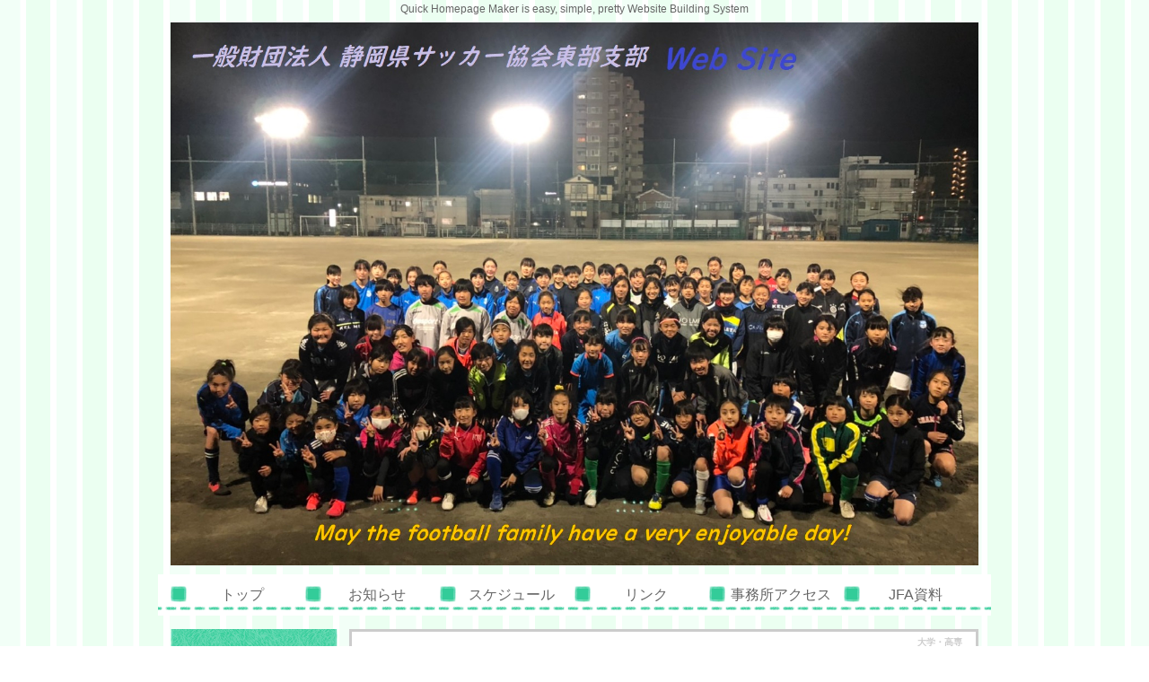

--- FILE ---
content_type: text/html; charset=UTF-8
request_url: http://www.mrtoubu.com/index.php?%E5%A4%A7%E5%AD%A6%E3%83%BB%E9%AB%98%E5%B0%82
body_size: 3820
content:
<!DOCTYPE html>
<html lang="ja">
<head>
 <meta charset="UTF-8">
 <title>大学・高専 - 一般財団法人 静岡県サッカー協会東部支部　Webサイト</title>
 <meta name="keywords" content="静岡県,東部支部,サッカー協会" />
 <meta name="description" content="静岡県サッカー協会東部支部Webサイト" />
 <link rel="alternate" type="application/rss+xml" title="RSS" href="http://www.mrtoubu.com/index.php?cmd=rss" />
 
<link rel="stylesheet" media="screen" href="skin/hokukenstyle/g_wcute07/main.css?1614262912">
<link rel="stylesheet" media="print" href="skin/hokukenstyle/g_wcute07/main_print.css">
 <script type="text/javascript" src="js/jquery.js"></script><script type="text/javascript" src="js/jquery.cookie.js"></script>   <script>
if (typeof QHM === "undefined") QHM = {};
QHM = {"window_open":true,"exclude_host_name_regex":"","default_target":"_blank"};
</script><meta name="GENERATOR" content="Quick Homepage Maker; version=5.3; rev=2139; haik=false" />
<link rel="canonical" href="http://www.mrtoubu.com/index.php?%E5%A4%A7%E5%AD%A6%E3%83%BB%E9%AB%98%E5%B0%82">
<script src="js/qhm.min.js"></script>
<script type="text/javascript">
$(function(){
    if ($(window).width() < 768) {
        return;
    }

	var navi_width = $("#navigator").width(),
		min_li_width = navi_width,
		auto_grow = false,
		equal_width = false,
		$uls = $("#navigator ul.list1"),
		max_ul_children_length = 0,
		$all_lis = $("> li", $uls);

	$uls.each(function(i){
		var $lis = $("> li", this),
			$ul = $(this),
			ul_width = $ul.width(), width;
		ul_width -= intval($ul.css("border-left-width")) + intval($ul.css("border-right-width"));
		if (max_ul_children_length < $lis.length) {
			max_ul_children_length = $lis.length;
		}

		$lis.each(function(){
			var $li = $(this),
				li_margin = intval($li.css("margin-left")) + intval($li.css("margin-right")),
				li_padding = intval($li.css("padding-left")) + intval($li.css("padding-right")),
				li_extra_width = li_margin + li_padding;
			ul_width -= li_extra_width;
			$li.data("equal_navi", {extra_width: li_extra_width});
		});
		width = ul_width / $lis.length;

		/* auto grow */
		if (auto_grow) {
			var repeat = true;
			while (repeat) {
				repeat = false;
				$lis.each(function(){
					var $li = $(this), new_width;
					if ($li.width() > width) {
						repeat = true;
						new_width = $li.width() + 0.5;
						$li.width(new_width);
						ul_width -= new_width;
						$lis = $lis.not(this);
					}
				});
				width = ul_width / $lis.length;
			}
		}

		if (min_li_width > width) {
			min_li_width = width;
		}
		$lis.width(width);
		$("> li:last", this).width(ul_width - ($lis.length-1) * width);
	});

	/* set all lists to same width */
	if (equal_width && $uls.length > 1) {
		var cnt = 0, actual_width;
		$all_lis.width(min_li_width);
		$all_lis.each(function(){
			var $li = $(this),
				$ul = $li.closest("ul.list1");
			if ($li.is(":first-child")) {
				actual_width = 0;
				cnt = 0;
			}
			if ($li.is(":last-child") && cnt == max_ul_children_length - 1) {
				$li.width($li.closest("ul.list1").width() - actual_width - $li.data("equal_navi").extra_width);
			} else {
				actual_width += min_li_width + $li.data("equal_navi").extra_width;
				$li.width(min_li_width);
			}
			cnt++;
		});
	}

	function intval(data)
	{
		return isNaN(parseInt(data)) ? 0 : parseInt(data);
	}
});
</script>

<script type="text/javascript">
var qhm_preloaded = {};
function qhm_preload(src) {
	if (typeof document.images != "undefined" && typeof qhm_preloaded[src] == "undefined") {
		var img = new Image();
		img.src = src;
		qhm_preloaded[src] = 1;
	}
}
</script>
</head>
<body>
<!-- ◆ Head copy ◆ =====================================================  -->
<div id="headcopy" class="qhm-head-copy">
<h1>Quick Homepage Maker is easy, simple, pretty Website Building System</h1>
</div><!-- END: id:headcopy -->
<div id="wrapper"><!-- ■BEGIN id:wrapper -->
<!-- ◆ Header ◆ ========================================================== -->
<div id="header">
<div id="logo"><a href="http://www.mrtoubu.com/"><img src="cache/qhm_logo.jpg?1614262912" alt="一般財団法人 静岡県サッカー協会東部支部　Webサイト" title="一般財団法人 静岡県サッカー協会東部支部　Webサイト" /></a></div>
</div>
<!-- ◆ Navigator ◆ ======================================================= -->
<div id="navigator">
	
<!-- SITENAVIGATOR CONTENTS START -->

<ul class="list1" ><li><a href="http://www.mrtoubu.com/index.php?FrontPage" title="FrontPage">トップ</a></li>
<li><a href="http://www.mrtoubu.com/index.php?%E3%81%8A%E7%9F%A5%E3%82%89%E3%81%9B" title="お知らせ">お知らせ</a></li>
<li><a href="http://www.mrtoubu.com/index.php?%E3%82%B9%E3%82%B1%E3%82%B8%E3%83%A5%E3%83%BC%E3%83%AB" title="スケジュール">スケジュール</a></li>
<li><a href="http://www.mrtoubu.com/index.php?%E3%83%AA%E3%83%B3%E3%82%AF" title="リンク">リンク</a></li>
<li><a href="http://www.mrtoubu.com/index.php?%E4%BA%8B%E5%8B%99%E6%89%80%E3%82%A2%E3%82%AF%E3%82%BB%E3%82%B9" title="事務所アクセス">事務所アクセス</a></li>
<li><a href="http://www.mrtoubu.com/index.php?JFA%E8%B3%87%E6%96%99" title="JFA資料">JFA資料</a></li></ul>

<!-- SITENAVIGATOR CONTENTS END -->
</div>
<!-- ◆ Content ◆ ========================================================= -->
<div id="main"><!-- ■BEGIN id:main -->
<div id="wrap_content"><!-- ■BEGIN id:wrap_content -->
<div id="content"><!-- ■BEGIN id:content -->
<h2 class="title">大学・高専</h2>
<div id="body"><!-- ■BEGIN id:body -->

<!-- BODYCONTENTS START -->
<h2 id="content_1_0"><!--autolink-->大学・高専<!--/autolink-->  <a class="anchor" id="n5f29308" name="n5f29308"></a></h2>
<p><img src="swfu/d/g3344.png" alt="第49回全国高専大会結果" title="第49回全国高専大会結果"   style="max-width:100%;"  class=""/></p>

<!-- BODYCONTENTS END -->
</div><!-- □END id:body -->
<!-- summary start -->







<!-- summary end --></div><!-- □END id:content -->
</div><!-- □ END id:wrap_content -->
<!-- ◆sidebar◆ ========================================================== -->
<div id="wrap_sidebar"><!-- ■BEGIN id:wrap_sidebar -->
<div id="sidebar">
<!-- ■BEGIN id:menubar -->
<div id="menubar" class="bar">

<!-- MENUBAR CONTENTS START -->
<p><a href="http://www.mrtoubu.com/index.php?%E5%85%A8%E5%8A%9B%E3%82%A2%E3%82%B9%E3%83%AB" title="全力アスル"><img src="swfu/d/azul.jpg" alt="azul_onmouse.jpg" title="azul_onmouse.jpg"   onmouseover="this.src='swfu/d/azul_onmouse.jpg'" onmouseout="this.src='swfu/d/azul.jpg'" onload="qhm_preload('swfu/d/azul_onmouse.jpg');" style="max-width:100%;"  class=""/></a><br />
<a href="http://www.mrtoubu.com/index.php?%E6%9D%B1%E9%83%A8%E6%B4%BB%E6%80%A7%E5%8C%96%E3%82%A4%E3%83%99%E3%83%B3%E3%83%88" title="東部活性化イベント"><img src="swfu/d/th-1_1.jpg" alt="th-1_1.jpg" title="th-1_1.jpg"   style="max-width:100%;"  class=""/></a></p>
<h2 id="content_3_0"><span style="color:blue;"  class="qhm-deco">総　務</span></h2>

<h3 id="content_3_1"><a href="http://www.mrtoubu.com/index.php?%E4%BA%8B%E3%80%80%E6%A5%AD" title="事　業">事　業</a></h3>

<h3 id="content_3_2"><a href="http://www.mrtoubu.com/index.php?%E3%81%9D%E3%81%AE%E4%BB%96" title="その他">その他</a></h3>

<h2 id="content_3_3"><span style="color:blue;"  class="qhm-deco">種　別</span></h2>

<h3 id="content_3_4"><a href="http://www.mrtoubu.com/index.php?%EF%BC%91%E7%A8%AE%20%E7%A4%BE%E4%BC%9A%E4%BA%BA" title="１種 社会人">１種 社会人</a></h3>

<h3 id="content_3_5"><a href="http://www.mrtoubu.com/index.php?%EF%BC%92%E7%A8%AE%20%E9%AB%98%E6%A0%A1" title="２種 高校">２種 高校</a></h3>

<h3 id="content_3_6"><a href="http://www.mrtoubu.com/index.php?%EF%BC%93%E7%A8%AE%20%E4%B8%AD%E5%AD%A6" title="３種 中学">３種 中学</a></h3>

<h3 id="content_3_7"><a href="http://www.mrtoubu.com/index.php?%EF%BC%94%E7%A8%AE%20%E5%B0%91%E5%B9%B4" title="４種 少年">４種 少年</a></h3>

<h3 id="content_3_8" class="focus"><a href="http://www.mrtoubu.com/index.php?%E5%A4%A7%E5%AD%A6%E3%83%BB%E9%AB%98%E5%B0%82" title="大学・高専">大学・高専</a></h3>

<h3 id="content_3_9"><a href="http://www.mrtoubu.com/index.php?%E3%83%95%E3%83%83%E3%83%88%E3%82%B5%E3%83%AB" title="フットサル">フットサル</a></h3>

<h3 id="content_3_10"><a href="http://www.mrtoubu.com/index.php?%E5%A5%B3%E3%80%80%E5%AD%90" title="女　子">女　子</a></h3>

<h3 id="content_3_11"><a href="http://www.mrtoubu.com/index.php?%E3%82%B7%E3%83%8B%E3%82%A2" title="シニア">シニア</a></h3>

<h3 id="content_3_12"><a href="http://www.mrtoubu.com/index.php?%E3%82%AF%E3%83%A9%E3%83%96" title="クラブ">クラブ</a></h3>

<h3 id="content_3_13"><a href="http://www.mrtoubu.com/index.php?%E3%82%AD%E3%83%83%E3%82%BA" title="キッズ">キッズ</a></h3>

<h3 id="content_3_14"><a href="http://www.mrtoubu.com/index.php?%E3%83%81%E3%83%A3%E3%83%AC%E3%83%B3%E3%82%B8%E3%83%89" title="チャレンジド">チャレンジド</a></h3>

<h2 id="content_3_15"><span style="color:blue;"  class="qhm-deco">委員会</span></h2>

<h3 id="content_3_16"><a href="http://www.mrtoubu.com/index.php?%E6%8A%80%E8%A1%93%E5%A7%94%E5%93%A1%E4%BC%9A" title="技術委員会">技術委員会</a></h3>

<h3 id="content_3_17"><a href="http://www.mrtoubu.com/index.php?%E5%AF%A9%E5%88%A4%E5%A7%94%E5%93%A1%E4%BC%9A" title="審判委員会">審判委員会</a></h3>

<!-- MENUBAR CONTENTS END -->

</div>
<!-- □END id:menubar --></div><!-- □END id:sidebar -->
</div><!-- □END id:wrap_sidebar -->
<div id="main_dummy" style="clear:both;"></div>
</div><!-- □END id:main -->
<!-- ◆ navigator2 ◆ ========================================================== -->
<div id="navigator2"><!-- ■BEGIN id:navigator2 -->
	
<!-- SITENAVIGATOR2 CONTENTS START -->
<p><a href="#navigator">↑ページのトップへ</a> / <a href="http://www.mrtoubu.com/index.php?FrontPage" title="FrontPage">トップ</a></p>

<!-- SITENAVIGATOR2 CONTENTS END -->
</div><!-- □END id:navigator2 -->
<!-- ◆ Footer ◆ ========================================================== -->
<div id="footer"><!-- ■BEGIN id:footer -->
<div id="copyright"><!-- ■BEGIN id:copyright -->
<p> Copyright &copy; 2026 <a href="">T.Miyashiro</a> All Rights Reserved.<br />
 〒410-0036 静岡県沼津市平町5-20　ケーオービル3F－3，Tel 055-962-0101   Fax 055-962-0105</p>
</div><!-- □END id:copyright -->
<!-- ◆ Toobar ◆ ========================================================== -->
</div><!-- □END id:footer -->
<!-- ◆ END ◆ ============================================================= -->
</div><!-- □END id:wrapper -->
<!-- ■　QHM copy right■ ============================================== -->
<div id="licence">
<p>powered by <strong><a href="http://www.open-qhm.net/">Quick Homepage Maker</a> 5.3</strong> <br /> based on <a href="http://pukiwiki.sourceforge.jp/">PukiWiki</a> 1.4.7  License is <a href="http://www.gnu.org/licenses/gpl.html">GPL</a>. <a href="index.php?cmd=qhmauth">QHM</a> </p><!-- ■　W3C ロゴ■ ============================================== -->
<p style="text-align:right; margin-top:5px;">
    <a href="http://www.mrtoubu.com/index.php?cmd=rss&amp;ver=1.0"><img src="image/rss.png" width="36" height="14" alt="最新の更新 RSS" title="最新の更新 RSS" /></a>&nbsp; 
    <a href="http://validator.w3.org/check?uri=referer"><img
        src="image/valid-xhtml10.png"
        alt="Valid XHTML 1.0 Transitional" height="31" width="88" /></a>
</p>
</div>
<!-- ■　アクセスタグ■ ============================================== -->
<script>
$("#body, [role=main]").fitVids({ignore:""});
</script></body>
</html>

--- FILE ---
content_type: text/css
request_url: http://www.mrtoubu.com/skin/hokukenstyle/g_wcute07/main.css?1614262912
body_size: 2848
content:
@import url("plugin.css");
body {
  background-color: transparent;
  background-image: url('bg.png');
  background-repeat: repeat;
  background-position: 0% 0%;
  font-family: 'メイリオ',Meiryo,'ＭＳ Ｐゴシック',sans-serif;
  color: #000;
  font-size: 14px;
  text-align: center;
  margin-top: 0;
  margin-left: 0;
  margin-right: 0;
  margin-bottom: 0;
}

a:link {
  color: #2971B0;
  text-decoration: none;
}

a:visited {
  text-decoration: none;
}

a:hover {
  background-color: transparent;
  color: #2971B0;
  text-decoration: underline;
}

#wrapper {
  width: 100%;
  background-color: transparent;
  background-image: none;
  padding-top: 0;
  padding-right: 0;
  padding-bottom: 0;
  padding-left: 0;
  margin-top: 0;
  margin-right: auto;
  margin-bottom: 0;
  margin-left: auto;
  text-align: left;
}

#headcopy {
  background-color: transparent;
  background-image: none;
  text-align: center;
  padding-top: 2px;
  padding-right: 2px;
  padding-bottom: 2px;
  padding-left: 2px;
  margin-left: auto;
  margin-right: auto;
}

#main {
  width: 900px;
  background-color: transparent;
  background-image: none;
  margin-top: 15px;
  margin-right: auto;
  margin-bottom: 0;
  margin-left: auto;
}

h1 {
  color: #666;
  font-size: 12px;
  padding-top: 1px;
  padding-right: 1px;
  padding-bottom: 1px;
  padding-left: 1px;
  font-weight: 400;
  margin-top: 0;
  margin-left: 0;
  margin-right: 0;
  margin-bottom: 0;
}

#wrap_sidebar {
  width: 21%;
  float: left;
  overflow: hidden;
}

#header {
  background-color: transparent;
  background-image: none;
  margin-left: auto;
  margin-right: auto;
  width: 900px;
  margin-top: 5px;
  margin-bottom: 10px;
}

#header a {
  text-decoration: none;
}

#logo_text {
  background-color: transparent;
  background-image: none;
  color: #33CC99;
  height: 40px;
  text-align: left;
  font-size: 20px;
  font-weight: normal;
  padding-top: 0;
  padding-right: 0;
  padding-bottom: 0;
  padding-left: 0;
}

#logo_text a {
  display: block;
  background-color: transparent;
  background-image: none;
  color: #33CC99;
  padding-top: 5px;
  padding-right: 0;
  padding-bottom: 0px;
  padding-left: 15px;
  text-decoration: none;
  font-weight: normal;
  font-size: 20px;
}

#logo_text a:hover {
  background-color: transparent;
  background-image: none;
  color: #009999;
  text-decoration: none;
}

#navigator {
  width: 900px;
  font-size: 16px;
  line-height: 46px;
  padding-left: 14px;
  padding-right: 14px;
  background-color: #fff;
  background-image: url('bg_navi.png');
  background-repeat: repeat-x;
  background-position: 50% 100%;
  margin-left: auto;
  margin-right: auto;
  font-weight: normal;
  margin-top: 0;
  margin-bottom: 0;
  padding-top: 0;
  padding-bottom: 0;
  box-sizing: content-box;
}

#navigator a {
  color: #666;
  text-decoration: none;
}

#navigator p {
  color: #eee;
  margin-left: 10px;
}

#navigator ul {
  margin-top: 0;
  margin-right: 0;
  margin-bottom: 0;
  margin-left: 0;
  padding-top: 0;
  padding-right: 0;
  padding-bottom: 0;
  padding-left: 0;
  height: 46px;
  list-style: none;
}

#navigator ul li {
  font-size: 16px;
  background-color: transparent;
  background-image: url('bg_navi_li.png');
  background-repeat: no-repeat;
  background-position: 0% 48%;
  float: left;
  text-align: center;
  list-style-type: none;
  margin-top: 0;
  margin-left: 0;
  margin-right: 0;
  margin-bottom: 0;
  padding-top: 0;
  padding-left: 0;
  padding-right: 0;
  padding-bottom: 0;
}

#navigator ul li.focus {
  color: #33CC99;
  background-color: transparent;
  background-image: url('bg_navi_li.png');
  background-repeat: no-repeat;
  background-position: 0% 48%;
  font-weight: normal;
}

#navigator ul li.focus a {
  color: #33CC99;
}

#navigator ul li a {
  padding-right: 14px;
  padding-left: 24px;
  display: block;
  padding-top: 0;
  padding-bottom: 0;
}

#navigator ul li a:hover {
  color: #33CC99;
  background-color: transparent;
  background-image: none;
}

#navigator a:hover {
  color: #33CC99;
  background-color: transparent;
  background-image: none;
}

#menubar {
  margin-top: 0;
  margin-right: 0;
  margin-bottom: 0;
  margin-left: 0;
  background-color: transparent;
  background-image: url('bg_menu.png');
  background-repeat: repeat-y;
  background-position: 0% 0%;
}

.bar h2 {
  font-size: 16px;
  line-height: 26px;
  padding-top: 0;
  padding-right: 6px;
  padding-bottom: 0;
  padding-left: 6px;
  background-color: transparent;
  background-image: none;
  background-repeat: no-repeat;
  background-position: 0% 0%;
  border-left-style: solid;
  border-left-color: #fff;
  border-left-width: 6px;
  color: #fff;
  text-align: left;
  font-weight: bold;
  margin-top: 10px;
  margin-left: 4px;
  margin-right: 0px;
  margin-bottom: 10px;
}

.bar h2 a {
  text-decoration: none;
  display: block;
  width: 100%;
  color: #fff;
  margin-top: 0;
  margin-left: -12px;
  margin-right: -2px;
  margin-bottom: 0;
  padding-top: 0;
  padding-left: 12px;
  padding-right: 2px;
  padding-bottom: 0;
}

.bar h2 a:hover {
  background-color: transparent;
  background-image: none;
  color: #009999;
  text-decoration: none;
  padding-top: 0;
  padding-left: 12px;
  padding-right: 2px;
  padding-bottom: 0;
}

.bar h2.focus {
  background-image: none;
  background-repeat: repeat;
  background-position: left top;
}

.bar h2.focus a {
  text-decoration: none;
}

.bar h3 {
  font-size: 15px;
  line-height: 1.8em;
  padding-top: 0;
  padding-right: 0;
  padding-bottom: 0;
  padding-left: 24px;
  background-color: transparent;
  background-image: url('bg_menu_h3.png');
  background-repeat: no-repeat;
  background-position: 0% 20%;
  border-bottom-style: dotted;
  border-bottom-color: #fff;
  border-bottom-width: 1px;
  color: #666;
  text-align: left;
  font-weight: normal;
  margin-top: 10px;
  margin-left: 0px;
  margin-right: 0px;
  margin-bottom: 10px;
}

.bar h3 a {
  text-decoration: none;
  display: block;
  width: 100%;
  color: #666;
  margin-top: 0;
  margin-left: -24px;
  margin-right: 0;
  margin-bottom: 0px;
  padding-top: 0;
  padding-left: 24px;
  padding-right: 0;
  padding-bottom: 0px;
}

.bar h3 a:hover {
  background-color: transparent;
  background-image: none;
  color: #333;
  text-decoration: none;
  padding-top: 0;
  padding-left: 24px;
  padding-right: 0;
  padding-bottom: 0px;
}

.bar h3.focus {
  background-color: transparent;
  background-image: url('bg_menu_h3.png');
  background-repeat: no-repeat;
  background-position: 0% 20%;
  border-bottom-style: dotted;
  border-bottom-color: #fff;
  border-bottom-width: 1px;
  color: #5c5c5c;
}

.bar h3.focus a {
  text-decoration: none;
  color: #5c5c5c;
}

.bar h4 {
  font-size: 1em;
  line-height: 1.5em;
  padding-top: 0;
  padding-right: 0;
  padding-bottom: 0;
  padding-left: 10px;
  background-color: transparent;
  background-image: none;
  border-bottom-style: dotted;
  border-bottom-color: #fff;
  border-bottom-width: 1px;
  color: #666;
  text-align: left;
  font-weight: normal;
  margin-top: 5px;
  margin-left: 0;
  margin-right: 0;
  margin-bottom: 5px;
}

.bar h4 a {
  text-decoration: none;
  display: block;
  width: 100%;
  color: #666;
  margin-top: 0;
  margin-left: -10px;
  margin-right: 0;
  margin-bottom: -1px;
  padding-top: 0;
  padding-left: 10px;
  padding-right: 0;
  padding-bottom: 1px;
}

.bar h4 a:hover {
  background-color: transparent;
  background-image: none;
  color: #000000;
  text-decoration: none;
  padding-top: 0;
  padding-left: 10px;
  padding-right: 0;
  padding-bottom: 1px;
}

.bar h4.focus {
  background-color: transparent;
  background-image: none;
  color: #000000;
}

.bar h4.focus a {
  text-decoration: none;
  color: #000000;
}

.bar h5 {
  line-height: 26px;
  padding-top: 0;
  padding-right: 6px;
  padding-bottom: 0;
  padding-left: 6px;
  background-color: transparent;
  background-image: none;
  background-repeat: no-repeat;
  background-position: 0% 0%;
  border-left-style: solid;
  border-left-color: #fff;
  border-left-width: 6px;
  color: #fff;
  text-align: left;
  font-size: 16px;
  margin-top: 10px;
  margin-left: 4px;
  margin-right: 0px;
  margin-bottom: 10px;
}

.bar h5 a {
  text-decoration: none;
  display: block;
  width: 100%;
  color: #fff;
  margin-top: 0;
  margin-left: -12px;
  margin-right: -2px;
  margin-bottom: 0;
  padding-top: 0;
  padding-left: 12px;
  padding-right: 2px;
  padding-bottom: 0;
}

.bar h5 a:hover {
  background-color: transparent;
  background-image: none;
  color: #009999;
  text-decoration: underline;
  padding-top: 0;
  padding-left: 12px;
  padding-right: 2px;
  padding-bottom: 0;
}

.bar h5.focus {
  background-image: none;
  background-repeat: repeat;
  background-position: left top;
}

.bar h5.focus a {
  text-decoration: none;
}

#content {
  margin-top: 0;
  margin-right: 0;
  margin-bottom: 0;
  margin-left: 10px;
  padding-left: 15px;
  padding-right: 15px;
  background-color: #fff;
  background-image: none;
  border-top-style: solid;
  border-top-color: #ccc;
  border-top-width: 3px;
  border-bottom-style: solid;
  border-bottom-color: #ccc;
  border-bottom-width: 3px;
  border-right-style: solid;
  border-right-color: #ccc;
  border-right-width: 3px;
  border-left-style: solid;
  border-left-color: #ccc;
  border-left-width: 3px;
  padding-top: 0;
  padding-bottom: 15px;
}

#body {
  line-height: 1.5em;
  width: 100%;
  word-break: normal;
}

#body p {
}

#body h2 {
  line-height: 50px;
  padding-top: 2px;
  padding-right: 0px;
  padding-bottom: 2px;
  padding-left: 28px;
  margin-top: 10px;
  margin-right: 0;
  margin-bottom: 5px;
  margin-left: 0;
  background-color: transparent;
  background-image: url('bg_h2.png');
  background-repeat: no-repeat;
  background-position: 0% 60%;
  color: #fff;
  text-align: left;
  font-size: 26px;
  font-weight: bold;
}

#body h3 {
  line-height: 2em;
  padding-top: 0;
  padding-right: 0;
  padding-bottom: 0;
  padding-left: 15px;
  margin-top: 20px;
  margin-right: 5px;
  margin-bottom: 0;
  margin-left: 5px;
  background-color: transparent;
  background-image: url('body_h3.png');
  background-repeat: no-repeat;
  background-position: 0% 50%;
  color: #333;
  text-align: left;
  font-size: 16px;
  font-weight: bold;
}

#body h4 {
  line-height: 1em;
  padding-top: 3px;
  padding-right: 5px;
  padding-bottom: 3px;
  padding-left: 5px;
  margin-top: 10px;
  margin-right: 0;
  margin-bottom: 0;
  margin-left: 3px;
  background-color: transparent;
  background-image: none;
  border-bottom-style: dotted;
  border-bottom-color: #33CC99;
  border-bottom-width: 2px;
  color: #33CC99;
  text-align: left;
  font-size: 16px;
  font-weight: bold;
}

#body ul.list1 {
  padding-left: 16px;
  margin-top: 1em;
  margin-bottom: 1em;
  margin-left: 16px;
  list-style-image: url('bg_list1.png');
}

#body ul.list2 {
  padding-left: 16px;
  margin-left: 16px;
  list-style-image: url('bg_list2.png');
}

#body ul.list3 {
  padding-left: 16px;
  margin-left: 16px;
  list-style-image: url('bg_list3.png');
}

.style_table {
  border-collapse: separate;
  border-spacing: 1px;

  margin-right: auto;
  margin-left: auto;
  background-color: #ababab;
  text-align: left;
  color: inherit;
  margin-top: auto;
  margin-bottom: auto;
  padding-top: 0;
  padding-left: 0;
  padding-right: 0;
  padding-bottom: 0;
}

.style_th {
  color: #ffffff;
  font-weight: bold;
  background-color: #33CC99;
  background-image: none;
  text-align: center;
  margin-top: 1px;
  margin-left: 1px;
  margin-right: 1px;
  margin-bottom: 1px;
  padding-top: 5px;
  padding-left: 5px;
  padding-right: 5px;
  padding-bottom: 5px;
}

.style_td {
  color: inherit;
  background-color: #fff;
  background-image: none;
  border-top-color: #333;
  border-bottom-color: #333;
  border-right-color: #333;
  border-left-color: #333;
  margin-top: 1px;
  margin-left: 1px;
  margin-right: 1px;
  margin-bottom: 1px;
  padding-top: 5px;
  padding-left: 5px;
  padding-right: 5px;
  padding-bottom: 5px;
}

#navigator2 {
  width: 900px;
  color: inherit;
  text-align: center;
  padding-top: 10px;
  padding-right: 0;
  padding-bottom: 10px;
  padding-left: 0;
  margin-right: auto;
  margin-left: auto;
  background-color: transparent;
  background-image: none;
  clear: both;
}

#navigator2 a {
}

#footer {
  width: 100%;
  color: #fff;
  background-color: transparent;
  background-image: url('bg_footer.png');
  background-repeat: repeat;
  background-position: 0% 0%;
  margin-top: 0;
  margin-bottom: 0;
  margin-left: 0;
  margin-right: 0;
  padding-top: 10px;
  padding-left: 0;
  padding-right: 0;
  padding-bottom: 10px;
  height: 50px;
}

#footer a {
  color: #fff;
  text-decoration: none;
}

#footer a:hover {
  background-color: transparent;
  background-image: none;
  color: #afafaf;
}

#copyright {
  font-size: 13px;
  text-align: center;
}

#licence {
  color: #fff;
  text-align: right;
  font-size: 10px;
  background-color: transparent;
  background-image: url('bg_footer.png');
  background-repeat: repeat;
  background-position: 0% 0%;
  padding-top: 10px;
  padding-right: 5px;
  padding-bottom: 5px;
  padding-left: 0;
  margin-top: 0;
  margin-right: 0;
  margin-bottom: 0;
  margin-left: 0;
}

#licence a {
  color: #fff;
  text-decoration: none;
}

#licence a:hover {
  background-color: transparent;
  background-image: none;
  color: #fff;
  text-decoration: none;
}

#licence p {
  margin-top: 0;
  margin-right: 0;
  margin-bottom: 0;
  margin-left: 0;
}

blockquote {
  padding-left: .3em;
  margin-top: 1em;
  margin-left: 2em;
  margin-right: 2em;
  margin-bottom: 1em;
}

dd {
  margin-top: 2px;
  margin-left: 20px;
  margin-right: 0;
  margin-bottom: 5px;
}

em {
  font-style: italic;
}

hr {
  border-top-width: 2px;
  border-top-color: #999;
  border-top-style: solid;
  margin-top: 5px;
  margin-left: 0;
  margin-right: 0;
  margin-bottom: 5px;
}

img {
  vertical-align: middle;
  border-top-style: none;
  border-left-style: none;
  border-right-style: none;
  border-bottom-style: none;
}

pre {
  white-space: pre-wrap;
  word-wrap: break-word;
  overflow: auto;
  background-color: #fff;
  border-top-width: 1px;
  border-top-color: #666;
  border-top-style: solid;
  border-right-width: 2px;
  border-right-color: #889;
  border-right-style: solid;
  border-bottom-width: 2px;
  border-bottom-color: #889;
  border-bottom-style: solid;
  border-left-width: 1px;
  border-left-color: #666;
  border-left-style: solid;
  color: #000;
  margin-top: 15px;
  margin-left: 15px;
  margin-right: 15px;
  margin-bottom: 15px;
  padding-top: .5em;
  padding-left: .5em;
  padding-right: .5em;
  padding-bottom: .5em;
}

strong {
  font-weight: 700;
}

div.ie5 {
  text-align: center;
}

span.handline {
  padding-bottom: .2em;
  background-image: url(line.gif);
  background-repeat: repeat-x;
  background-position: bottom;
}

span.noexists {
  color: #33F;
  background-color: #FFFACC;
}

span.noexists a {
  color: #33F;
}

span.size1 {
  font-size: xx-small;
}

span.size2 {
  font-size: x-small;
}

span.size3 {
  font-size: small;
}

span.size4 {
  font-size: medium;
}

span.size5 {
  font-size: large;
}

span.size6 {
  font-size: x-large;
}

span.size7 {
  font-size: xx-large;
}

tfoot td.style_td {
  color: inherit;
  background-color: #eee;
  border-top-color: #333;
  border-bottom-color: #333;
  border-right-color: #333;
  border-left-color: #333;
}

tfoot th.style_th {
  color: inherit;
  background-color: #eee;
  border-top-color: #333;
  border-bottom-color: #333;
  border-right-color: #333;
  border-left-color: #333;
}

thead td.style_td {
  color: inherit;
  background-color: #eee;
  border-top-color: #333;
  border-bottom-color: #333;
  border-right-color: #333;
  border-left-color: #333;
}

thead th.style_th {
  color: inherit;
  background-color: #eee;
  border-top-color: #333;
  border-bottom-color: #333;
  border-right-color: #333;
  border-left-color: #333;
}

#body del {
  color: #444;
}

#body h1 {
  line-height: 1em;
  margin-top: 5px;
  margin-left: 0;
  margin-right: 0;
  margin-bottom: 5px;
}

#body h1 a {
  text-decoration: none;
}

#body h2 a {
  text-decoration: none;
  color: #fff;
}

#body h2 a:hover {
  color: #eee;
}

#body h2.calender {
	line-height: 1em;
	padding-top: 3px;
	padding-right: 5px;
	padding-bottom: 3px;
	padding-left: 5px;
	margin-top: 10px;
	margin-right: 0;
	margin-bottom: 0;
	margin-left: 3px;
	background-color: transparent;
	background-image: none;
	border-bottom-style: dotted;
	border-bottom-color: #3c9;
	border-bottom-width: 2px;
	color: #3c9;
	text-align: left;
	font-size: 16px;
	font-weight: bold;
}

#body h2.calender a {
  color: #3c9;
}

#body h2.calender a:hover {
  color: #60F0C3;
}

#body h3 a {
  text-decoration: none;
  color: #333;
}

#body h3 a:hover {
  color: #B6F200;
}

#body h4 a {
  text-decoration: none;
  color: #33CC99;
}

#body h4 a:hover {
  color: #B6F200;
}

#body input {
  line-height: 1em;
}

#body ol.list1 {
  padding-left: 16px;
  margin-left: 16px;
  margin-top: 1em;
  margin-bottom: 1em;
  list-style-type: decimal;
}

#body ol.list2 {
  padding-left: 16px;
  margin-left: 16px;
  list-style-type: lower-roman;
}

#body ol.list3 {
  padding-left: 16px;
  margin-left: 16px;
  list-style-type: lower-alpha;
}

#body strong {
  font-weight: 700;
}

#body strong a {
  font-weight: 700;
}

#body table {
  max-width: 100%;
  word-break: normal;
  word-wrap: break-word;
  border-top-color: #666;
  border-bottom-color: #666;
  border-right-color: #666;
  border-left-color: #666;
}

#body textarea {
  max-width: 100%;
}

#body ul {
  margin-top: 5px;
  margin-left: 30px;
  margin-right: 0;
  margin-bottom: 5px;
}

#body ul ul {
  margin-left: 30px;
}

#content h2.title {
  text-align: right;
  font-size: 10px;
  margin-top: 0;
  margin-left: 0;
  margin-right: 0;
  margin-bottom: 0;
  padding-top: 5px;
  color: #ccc;
}

#content h2.title a {
  text-decoration: none;
}

#content h2.title a:hover {
  text-decoration: none;
}

#copyright p {
  margin-top: 0;
  margin-left: 0;
  margin-right: 0;
  margin-bottom: 0;
}

#lastmodified {
  text-align: right;
  color: #777;
  font-size: 12px;
  margin-top: 10px;
  margin-left: 0;
  margin-right: 0;
  margin-bottom: 0;
}

#logo {
  text-align: center;
  font-size: 25px;
  background-color: #f6f6ea;
  padding-top: 0;
  padding-left: 0;
  padding-right: 0;
  padding-bottom: 0;
}

#logo a {
  text-decoration: none;
  color: #630;
}

#logo a:hover {
  text-decoration: none;
  color: #ccc;
}

#logo img {
  width: 900px;
}

#logo_text p {
  margin-top: 10px;
}

#navigator * {
  margin-top: 0;
  margin-left: 0;
  margin-right: 0;
  margin-bottom: 0;
  padding-top: 0;
  padding-left: 0;
  padding-right: 0;
  padding-bottom: 0;
}

#note {
  padding-bottom: 5px;
  border-bottom-width: 1px;
  border-bottom-color: #999;
  border-bottom-style: solid;
}

#sidebar {
  margin-top: 0;
  margin-left: 0;
  margin-right: 0;
  margin-bottom: 0;
}

#summary {
  clear: both;
  padding-left: 5px;
  color: #666;
  border-left-width: 4px;
  border-left-color: #999;
  border-left-style: solid;
  margin-top: 45px;
  margin-left: 0;
  margin-right: 0;
  margin-bottom: 0;
}

#toolbar {
  text-align: center;
  font-size: 11px;
  padding-top: 3px;
  padding-left: 0;
  padding-right: 0;
  padding-bottom: 3px;
}

#wrap_content {
  width: 79%;
  float: right;
  overflow: hidden;
}

.bar {
  line-height: 1.3em;
  word-break: normal;
  padding-top: 5px;
  padding-left: 5px;
  padding-right: 5px;
  padding-bottom: 5px;
  color: #333;
}

.bar a {
  color: #333;
}

.bar a:hover {
  background-color: #009999;
  color: #000;
  text-decoration: none;
}

.bar div.jumpmenu {
  display: none;
}

.bar h1 {
  font-size: 1em;
  font-weight: 700;
  margin-top: 1px;
  margin-left: 0;
  margin-right: 0;
  margin-bottom: 0;
}

.bar img {
  margin-top: 0;
  margin-left: auto;
  margin-right: auto;
  margin-bottom: 0;
  padding-top: 0;
  padding-left: 0;
  padding-right: 0;
  padding-bottom: 0;
}

.bar li {
  list-style-type: none;
}

.bar ul {
  margin-top: 0;
  margin-left: 0;
  margin-right: 0;
  margin-bottom: 0;
  padding-top: 2px;
  padding-left: 10px;
  padding-right: 2px;
  padding-bottom: 5px;
}

.bar ul.list1 li {
  margin-left: 0;
}

.bar ul.list2 li {
  margin-left: 0;
}

.bar ul.list3 li {
  margin-left: 0;
}

.small {
  font-size: 80%;
}



--- FILE ---
content_type: text/css
request_url: http://www.mrtoubu.com/skin/hokukenstyle/g_wcute07/main.css
body_size: 2848
content:
@import url("plugin.css");
body {
  background-color: transparent;
  background-image: url('bg.png');
  background-repeat: repeat;
  background-position: 0% 0%;
  font-family: 'メイリオ',Meiryo,'ＭＳ Ｐゴシック',sans-serif;
  color: #000;
  font-size: 14px;
  text-align: center;
  margin-top: 0;
  margin-left: 0;
  margin-right: 0;
  margin-bottom: 0;
}

a:link {
  color: #2971B0;
  text-decoration: none;
}

a:visited {
  text-decoration: none;
}

a:hover {
  background-color: transparent;
  color: #2971B0;
  text-decoration: underline;
}

#wrapper {
  width: 100%;
  background-color: transparent;
  background-image: none;
  padding-top: 0;
  padding-right: 0;
  padding-bottom: 0;
  padding-left: 0;
  margin-top: 0;
  margin-right: auto;
  margin-bottom: 0;
  margin-left: auto;
  text-align: left;
}

#headcopy {
  background-color: transparent;
  background-image: none;
  text-align: center;
  padding-top: 2px;
  padding-right: 2px;
  padding-bottom: 2px;
  padding-left: 2px;
  margin-left: auto;
  margin-right: auto;
}

#main {
  width: 900px;
  background-color: transparent;
  background-image: none;
  margin-top: 15px;
  margin-right: auto;
  margin-bottom: 0;
  margin-left: auto;
}

h1 {
  color: #666;
  font-size: 12px;
  padding-top: 1px;
  padding-right: 1px;
  padding-bottom: 1px;
  padding-left: 1px;
  font-weight: 400;
  margin-top: 0;
  margin-left: 0;
  margin-right: 0;
  margin-bottom: 0;
}

#wrap_sidebar {
  width: 21%;
  float: left;
  overflow: hidden;
}

#header {
  background-color: transparent;
  background-image: none;
  margin-left: auto;
  margin-right: auto;
  width: 900px;
  margin-top: 5px;
  margin-bottom: 10px;
}

#header a {
  text-decoration: none;
}

#logo_text {
  background-color: transparent;
  background-image: none;
  color: #33CC99;
  height: 40px;
  text-align: left;
  font-size: 20px;
  font-weight: normal;
  padding-top: 0;
  padding-right: 0;
  padding-bottom: 0;
  padding-left: 0;
}

#logo_text a {
  display: block;
  background-color: transparent;
  background-image: none;
  color: #33CC99;
  padding-top: 5px;
  padding-right: 0;
  padding-bottom: 0px;
  padding-left: 15px;
  text-decoration: none;
  font-weight: normal;
  font-size: 20px;
}

#logo_text a:hover {
  background-color: transparent;
  background-image: none;
  color: #009999;
  text-decoration: none;
}

#navigator {
  width: 900px;
  font-size: 16px;
  line-height: 46px;
  padding-left: 14px;
  padding-right: 14px;
  background-color: #fff;
  background-image: url('bg_navi.png');
  background-repeat: repeat-x;
  background-position: 50% 100%;
  margin-left: auto;
  margin-right: auto;
  font-weight: normal;
  margin-top: 0;
  margin-bottom: 0;
  padding-top: 0;
  padding-bottom: 0;
  box-sizing: content-box;
}

#navigator a {
  color: #666;
  text-decoration: none;
}

#navigator p {
  color: #eee;
  margin-left: 10px;
}

#navigator ul {
  margin-top: 0;
  margin-right: 0;
  margin-bottom: 0;
  margin-left: 0;
  padding-top: 0;
  padding-right: 0;
  padding-bottom: 0;
  padding-left: 0;
  height: 46px;
  list-style: none;
}

#navigator ul li {
  font-size: 16px;
  background-color: transparent;
  background-image: url('bg_navi_li.png');
  background-repeat: no-repeat;
  background-position: 0% 48%;
  float: left;
  text-align: center;
  list-style-type: none;
  margin-top: 0;
  margin-left: 0;
  margin-right: 0;
  margin-bottom: 0;
  padding-top: 0;
  padding-left: 0;
  padding-right: 0;
  padding-bottom: 0;
}

#navigator ul li.focus {
  color: #33CC99;
  background-color: transparent;
  background-image: url('bg_navi_li.png');
  background-repeat: no-repeat;
  background-position: 0% 48%;
  font-weight: normal;
}

#navigator ul li.focus a {
  color: #33CC99;
}

#navigator ul li a {
  padding-right: 14px;
  padding-left: 24px;
  display: block;
  padding-top: 0;
  padding-bottom: 0;
}

#navigator ul li a:hover {
  color: #33CC99;
  background-color: transparent;
  background-image: none;
}

#navigator a:hover {
  color: #33CC99;
  background-color: transparent;
  background-image: none;
}

#menubar {
  margin-top: 0;
  margin-right: 0;
  margin-bottom: 0;
  margin-left: 0;
  background-color: transparent;
  background-image: url('bg_menu.png');
  background-repeat: repeat-y;
  background-position: 0% 0%;
}

.bar h2 {
  font-size: 16px;
  line-height: 26px;
  padding-top: 0;
  padding-right: 6px;
  padding-bottom: 0;
  padding-left: 6px;
  background-color: transparent;
  background-image: none;
  background-repeat: no-repeat;
  background-position: 0% 0%;
  border-left-style: solid;
  border-left-color: #fff;
  border-left-width: 6px;
  color: #fff;
  text-align: left;
  font-weight: bold;
  margin-top: 10px;
  margin-left: 4px;
  margin-right: 0px;
  margin-bottom: 10px;
}

.bar h2 a {
  text-decoration: none;
  display: block;
  width: 100%;
  color: #fff;
  margin-top: 0;
  margin-left: -12px;
  margin-right: -2px;
  margin-bottom: 0;
  padding-top: 0;
  padding-left: 12px;
  padding-right: 2px;
  padding-bottom: 0;
}

.bar h2 a:hover {
  background-color: transparent;
  background-image: none;
  color: #009999;
  text-decoration: none;
  padding-top: 0;
  padding-left: 12px;
  padding-right: 2px;
  padding-bottom: 0;
}

.bar h2.focus {
  background-image: none;
  background-repeat: repeat;
  background-position: left top;
}

.bar h2.focus a {
  text-decoration: none;
}

.bar h3 {
  font-size: 15px;
  line-height: 1.8em;
  padding-top: 0;
  padding-right: 0;
  padding-bottom: 0;
  padding-left: 24px;
  background-color: transparent;
  background-image: url('bg_menu_h3.png');
  background-repeat: no-repeat;
  background-position: 0% 20%;
  border-bottom-style: dotted;
  border-bottom-color: #fff;
  border-bottom-width: 1px;
  color: #666;
  text-align: left;
  font-weight: normal;
  margin-top: 10px;
  margin-left: 0px;
  margin-right: 0px;
  margin-bottom: 10px;
}

.bar h3 a {
  text-decoration: none;
  display: block;
  width: 100%;
  color: #666;
  margin-top: 0;
  margin-left: -24px;
  margin-right: 0;
  margin-bottom: 0px;
  padding-top: 0;
  padding-left: 24px;
  padding-right: 0;
  padding-bottom: 0px;
}

.bar h3 a:hover {
  background-color: transparent;
  background-image: none;
  color: #333;
  text-decoration: none;
  padding-top: 0;
  padding-left: 24px;
  padding-right: 0;
  padding-bottom: 0px;
}

.bar h3.focus {
  background-color: transparent;
  background-image: url('bg_menu_h3.png');
  background-repeat: no-repeat;
  background-position: 0% 20%;
  border-bottom-style: dotted;
  border-bottom-color: #fff;
  border-bottom-width: 1px;
  color: #5c5c5c;
}

.bar h3.focus a {
  text-decoration: none;
  color: #5c5c5c;
}

.bar h4 {
  font-size: 1em;
  line-height: 1.5em;
  padding-top: 0;
  padding-right: 0;
  padding-bottom: 0;
  padding-left: 10px;
  background-color: transparent;
  background-image: none;
  border-bottom-style: dotted;
  border-bottom-color: #fff;
  border-bottom-width: 1px;
  color: #666;
  text-align: left;
  font-weight: normal;
  margin-top: 5px;
  margin-left: 0;
  margin-right: 0;
  margin-bottom: 5px;
}

.bar h4 a {
  text-decoration: none;
  display: block;
  width: 100%;
  color: #666;
  margin-top: 0;
  margin-left: -10px;
  margin-right: 0;
  margin-bottom: -1px;
  padding-top: 0;
  padding-left: 10px;
  padding-right: 0;
  padding-bottom: 1px;
}

.bar h4 a:hover {
  background-color: transparent;
  background-image: none;
  color: #000000;
  text-decoration: none;
  padding-top: 0;
  padding-left: 10px;
  padding-right: 0;
  padding-bottom: 1px;
}

.bar h4.focus {
  background-color: transparent;
  background-image: none;
  color: #000000;
}

.bar h4.focus a {
  text-decoration: none;
  color: #000000;
}

.bar h5 {
  line-height: 26px;
  padding-top: 0;
  padding-right: 6px;
  padding-bottom: 0;
  padding-left: 6px;
  background-color: transparent;
  background-image: none;
  background-repeat: no-repeat;
  background-position: 0% 0%;
  border-left-style: solid;
  border-left-color: #fff;
  border-left-width: 6px;
  color: #fff;
  text-align: left;
  font-size: 16px;
  margin-top: 10px;
  margin-left: 4px;
  margin-right: 0px;
  margin-bottom: 10px;
}

.bar h5 a {
  text-decoration: none;
  display: block;
  width: 100%;
  color: #fff;
  margin-top: 0;
  margin-left: -12px;
  margin-right: -2px;
  margin-bottom: 0;
  padding-top: 0;
  padding-left: 12px;
  padding-right: 2px;
  padding-bottom: 0;
}

.bar h5 a:hover {
  background-color: transparent;
  background-image: none;
  color: #009999;
  text-decoration: underline;
  padding-top: 0;
  padding-left: 12px;
  padding-right: 2px;
  padding-bottom: 0;
}

.bar h5.focus {
  background-image: none;
  background-repeat: repeat;
  background-position: left top;
}

.bar h5.focus a {
  text-decoration: none;
}

#content {
  margin-top: 0;
  margin-right: 0;
  margin-bottom: 0;
  margin-left: 10px;
  padding-left: 15px;
  padding-right: 15px;
  background-color: #fff;
  background-image: none;
  border-top-style: solid;
  border-top-color: #ccc;
  border-top-width: 3px;
  border-bottom-style: solid;
  border-bottom-color: #ccc;
  border-bottom-width: 3px;
  border-right-style: solid;
  border-right-color: #ccc;
  border-right-width: 3px;
  border-left-style: solid;
  border-left-color: #ccc;
  border-left-width: 3px;
  padding-top: 0;
  padding-bottom: 15px;
}

#body {
  line-height: 1.5em;
  width: 100%;
  word-break: normal;
}

#body p {
}

#body h2 {
  line-height: 50px;
  padding-top: 2px;
  padding-right: 0px;
  padding-bottom: 2px;
  padding-left: 28px;
  margin-top: 10px;
  margin-right: 0;
  margin-bottom: 5px;
  margin-left: 0;
  background-color: transparent;
  background-image: url('bg_h2.png');
  background-repeat: no-repeat;
  background-position: 0% 60%;
  color: #fff;
  text-align: left;
  font-size: 26px;
  font-weight: bold;
}

#body h3 {
  line-height: 2em;
  padding-top: 0;
  padding-right: 0;
  padding-bottom: 0;
  padding-left: 15px;
  margin-top: 20px;
  margin-right: 5px;
  margin-bottom: 0;
  margin-left: 5px;
  background-color: transparent;
  background-image: url('body_h3.png');
  background-repeat: no-repeat;
  background-position: 0% 50%;
  color: #333;
  text-align: left;
  font-size: 16px;
  font-weight: bold;
}

#body h4 {
  line-height: 1em;
  padding-top: 3px;
  padding-right: 5px;
  padding-bottom: 3px;
  padding-left: 5px;
  margin-top: 10px;
  margin-right: 0;
  margin-bottom: 0;
  margin-left: 3px;
  background-color: transparent;
  background-image: none;
  border-bottom-style: dotted;
  border-bottom-color: #33CC99;
  border-bottom-width: 2px;
  color: #33CC99;
  text-align: left;
  font-size: 16px;
  font-weight: bold;
}

#body ul.list1 {
  padding-left: 16px;
  margin-top: 1em;
  margin-bottom: 1em;
  margin-left: 16px;
  list-style-image: url('bg_list1.png');
}

#body ul.list2 {
  padding-left: 16px;
  margin-left: 16px;
  list-style-image: url('bg_list2.png');
}

#body ul.list3 {
  padding-left: 16px;
  margin-left: 16px;
  list-style-image: url('bg_list3.png');
}

.style_table {
  border-collapse: separate;
  border-spacing: 1px;

  margin-right: auto;
  margin-left: auto;
  background-color: #ababab;
  text-align: left;
  color: inherit;
  margin-top: auto;
  margin-bottom: auto;
  padding-top: 0;
  padding-left: 0;
  padding-right: 0;
  padding-bottom: 0;
}

.style_th {
  color: #ffffff;
  font-weight: bold;
  background-color: #33CC99;
  background-image: none;
  text-align: center;
  margin-top: 1px;
  margin-left: 1px;
  margin-right: 1px;
  margin-bottom: 1px;
  padding-top: 5px;
  padding-left: 5px;
  padding-right: 5px;
  padding-bottom: 5px;
}

.style_td {
  color: inherit;
  background-color: #fff;
  background-image: none;
  border-top-color: #333;
  border-bottom-color: #333;
  border-right-color: #333;
  border-left-color: #333;
  margin-top: 1px;
  margin-left: 1px;
  margin-right: 1px;
  margin-bottom: 1px;
  padding-top: 5px;
  padding-left: 5px;
  padding-right: 5px;
  padding-bottom: 5px;
}

#navigator2 {
  width: 900px;
  color: inherit;
  text-align: center;
  padding-top: 10px;
  padding-right: 0;
  padding-bottom: 10px;
  padding-left: 0;
  margin-right: auto;
  margin-left: auto;
  background-color: transparent;
  background-image: none;
  clear: both;
}

#navigator2 a {
}

#footer {
  width: 100%;
  color: #fff;
  background-color: transparent;
  background-image: url('bg_footer.png');
  background-repeat: repeat;
  background-position: 0% 0%;
  margin-top: 0;
  margin-bottom: 0;
  margin-left: 0;
  margin-right: 0;
  padding-top: 10px;
  padding-left: 0;
  padding-right: 0;
  padding-bottom: 10px;
  height: 50px;
}

#footer a {
  color: #fff;
  text-decoration: none;
}

#footer a:hover {
  background-color: transparent;
  background-image: none;
  color: #afafaf;
}

#copyright {
  font-size: 13px;
  text-align: center;
}

#licence {
  color: #fff;
  text-align: right;
  font-size: 10px;
  background-color: transparent;
  background-image: url('bg_footer.png');
  background-repeat: repeat;
  background-position: 0% 0%;
  padding-top: 10px;
  padding-right: 5px;
  padding-bottom: 5px;
  padding-left: 0;
  margin-top: 0;
  margin-right: 0;
  margin-bottom: 0;
  margin-left: 0;
}

#licence a {
  color: #fff;
  text-decoration: none;
}

#licence a:hover {
  background-color: transparent;
  background-image: none;
  color: #fff;
  text-decoration: none;
}

#licence p {
  margin-top: 0;
  margin-right: 0;
  margin-bottom: 0;
  margin-left: 0;
}

blockquote {
  padding-left: .3em;
  margin-top: 1em;
  margin-left: 2em;
  margin-right: 2em;
  margin-bottom: 1em;
}

dd {
  margin-top: 2px;
  margin-left: 20px;
  margin-right: 0;
  margin-bottom: 5px;
}

em {
  font-style: italic;
}

hr {
  border-top-width: 2px;
  border-top-color: #999;
  border-top-style: solid;
  margin-top: 5px;
  margin-left: 0;
  margin-right: 0;
  margin-bottom: 5px;
}

img {
  vertical-align: middle;
  border-top-style: none;
  border-left-style: none;
  border-right-style: none;
  border-bottom-style: none;
}

pre {
  white-space: pre-wrap;
  word-wrap: break-word;
  overflow: auto;
  background-color: #fff;
  border-top-width: 1px;
  border-top-color: #666;
  border-top-style: solid;
  border-right-width: 2px;
  border-right-color: #889;
  border-right-style: solid;
  border-bottom-width: 2px;
  border-bottom-color: #889;
  border-bottom-style: solid;
  border-left-width: 1px;
  border-left-color: #666;
  border-left-style: solid;
  color: #000;
  margin-top: 15px;
  margin-left: 15px;
  margin-right: 15px;
  margin-bottom: 15px;
  padding-top: .5em;
  padding-left: .5em;
  padding-right: .5em;
  padding-bottom: .5em;
}

strong {
  font-weight: 700;
}

div.ie5 {
  text-align: center;
}

span.handline {
  padding-bottom: .2em;
  background-image: url(line.gif);
  background-repeat: repeat-x;
  background-position: bottom;
}

span.noexists {
  color: #33F;
  background-color: #FFFACC;
}

span.noexists a {
  color: #33F;
}

span.size1 {
  font-size: xx-small;
}

span.size2 {
  font-size: x-small;
}

span.size3 {
  font-size: small;
}

span.size4 {
  font-size: medium;
}

span.size5 {
  font-size: large;
}

span.size6 {
  font-size: x-large;
}

span.size7 {
  font-size: xx-large;
}

tfoot td.style_td {
  color: inherit;
  background-color: #eee;
  border-top-color: #333;
  border-bottom-color: #333;
  border-right-color: #333;
  border-left-color: #333;
}

tfoot th.style_th {
  color: inherit;
  background-color: #eee;
  border-top-color: #333;
  border-bottom-color: #333;
  border-right-color: #333;
  border-left-color: #333;
}

thead td.style_td {
  color: inherit;
  background-color: #eee;
  border-top-color: #333;
  border-bottom-color: #333;
  border-right-color: #333;
  border-left-color: #333;
}

thead th.style_th {
  color: inherit;
  background-color: #eee;
  border-top-color: #333;
  border-bottom-color: #333;
  border-right-color: #333;
  border-left-color: #333;
}

#body del {
  color: #444;
}

#body h1 {
  line-height: 1em;
  margin-top: 5px;
  margin-left: 0;
  margin-right: 0;
  margin-bottom: 5px;
}

#body h1 a {
  text-decoration: none;
}

#body h2 a {
  text-decoration: none;
  color: #fff;
}

#body h2 a:hover {
  color: #eee;
}

#body h2.calender {
	line-height: 1em;
	padding-top: 3px;
	padding-right: 5px;
	padding-bottom: 3px;
	padding-left: 5px;
	margin-top: 10px;
	margin-right: 0;
	margin-bottom: 0;
	margin-left: 3px;
	background-color: transparent;
	background-image: none;
	border-bottom-style: dotted;
	border-bottom-color: #3c9;
	border-bottom-width: 2px;
	color: #3c9;
	text-align: left;
	font-size: 16px;
	font-weight: bold;
}

#body h2.calender a {
  color: #3c9;
}

#body h2.calender a:hover {
  color: #60F0C3;
}

#body h3 a {
  text-decoration: none;
  color: #333;
}

#body h3 a:hover {
  color: #B6F200;
}

#body h4 a {
  text-decoration: none;
  color: #33CC99;
}

#body h4 a:hover {
  color: #B6F200;
}

#body input {
  line-height: 1em;
}

#body ol.list1 {
  padding-left: 16px;
  margin-left: 16px;
  margin-top: 1em;
  margin-bottom: 1em;
  list-style-type: decimal;
}

#body ol.list2 {
  padding-left: 16px;
  margin-left: 16px;
  list-style-type: lower-roman;
}

#body ol.list3 {
  padding-left: 16px;
  margin-left: 16px;
  list-style-type: lower-alpha;
}

#body strong {
  font-weight: 700;
}

#body strong a {
  font-weight: 700;
}

#body table {
  max-width: 100%;
  word-break: normal;
  word-wrap: break-word;
  border-top-color: #666;
  border-bottom-color: #666;
  border-right-color: #666;
  border-left-color: #666;
}

#body textarea {
  max-width: 100%;
}

#body ul {
  margin-top: 5px;
  margin-left: 30px;
  margin-right: 0;
  margin-bottom: 5px;
}

#body ul ul {
  margin-left: 30px;
}

#content h2.title {
  text-align: right;
  font-size: 10px;
  margin-top: 0;
  margin-left: 0;
  margin-right: 0;
  margin-bottom: 0;
  padding-top: 5px;
  color: #ccc;
}

#content h2.title a {
  text-decoration: none;
}

#content h2.title a:hover {
  text-decoration: none;
}

#copyright p {
  margin-top: 0;
  margin-left: 0;
  margin-right: 0;
  margin-bottom: 0;
}

#lastmodified {
  text-align: right;
  color: #777;
  font-size: 12px;
  margin-top: 10px;
  margin-left: 0;
  margin-right: 0;
  margin-bottom: 0;
}

#logo {
  text-align: center;
  font-size: 25px;
  background-color: #f6f6ea;
  padding-top: 0;
  padding-left: 0;
  padding-right: 0;
  padding-bottom: 0;
}

#logo a {
  text-decoration: none;
  color: #630;
}

#logo a:hover {
  text-decoration: none;
  color: #ccc;
}

#logo img {
  width: 900px;
}

#logo_text p {
  margin-top: 10px;
}

#navigator * {
  margin-top: 0;
  margin-left: 0;
  margin-right: 0;
  margin-bottom: 0;
  padding-top: 0;
  padding-left: 0;
  padding-right: 0;
  padding-bottom: 0;
}

#note {
  padding-bottom: 5px;
  border-bottom-width: 1px;
  border-bottom-color: #999;
  border-bottom-style: solid;
}

#sidebar {
  margin-top: 0;
  margin-left: 0;
  margin-right: 0;
  margin-bottom: 0;
}

#summary {
  clear: both;
  padding-left: 5px;
  color: #666;
  border-left-width: 4px;
  border-left-color: #999;
  border-left-style: solid;
  margin-top: 45px;
  margin-left: 0;
  margin-right: 0;
  margin-bottom: 0;
}

#toolbar {
  text-align: center;
  font-size: 11px;
  padding-top: 3px;
  padding-left: 0;
  padding-right: 0;
  padding-bottom: 3px;
}

#wrap_content {
  width: 79%;
  float: right;
  overflow: hidden;
}

.bar {
  line-height: 1.3em;
  word-break: normal;
  padding-top: 5px;
  padding-left: 5px;
  padding-right: 5px;
  padding-bottom: 5px;
  color: #333;
}

.bar a {
  color: #333;
}

.bar a:hover {
  background-color: #009999;
  color: #000;
  text-decoration: none;
}

.bar div.jumpmenu {
  display: none;
}

.bar h1 {
  font-size: 1em;
  font-weight: 700;
  margin-top: 1px;
  margin-left: 0;
  margin-right: 0;
  margin-bottom: 0;
}

.bar img {
  margin-top: 0;
  margin-left: auto;
  margin-right: auto;
  margin-bottom: 0;
  padding-top: 0;
  padding-left: 0;
  padding-right: 0;
  padding-bottom: 0;
}

.bar li {
  list-style-type: none;
}

.bar ul {
  margin-top: 0;
  margin-left: 0;
  margin-right: 0;
  margin-bottom: 0;
  padding-top: 2px;
  padding-left: 10px;
  padding-right: 2px;
  padding-bottom: 5px;
}

.bar ul.list1 li {
  margin-left: 0;
}

.bar ul.list2 li {
  margin-left: 0;
}

.bar ul.list3 li {
  margin-left: 0;
}

.small {
  font-size: 80%;
}

